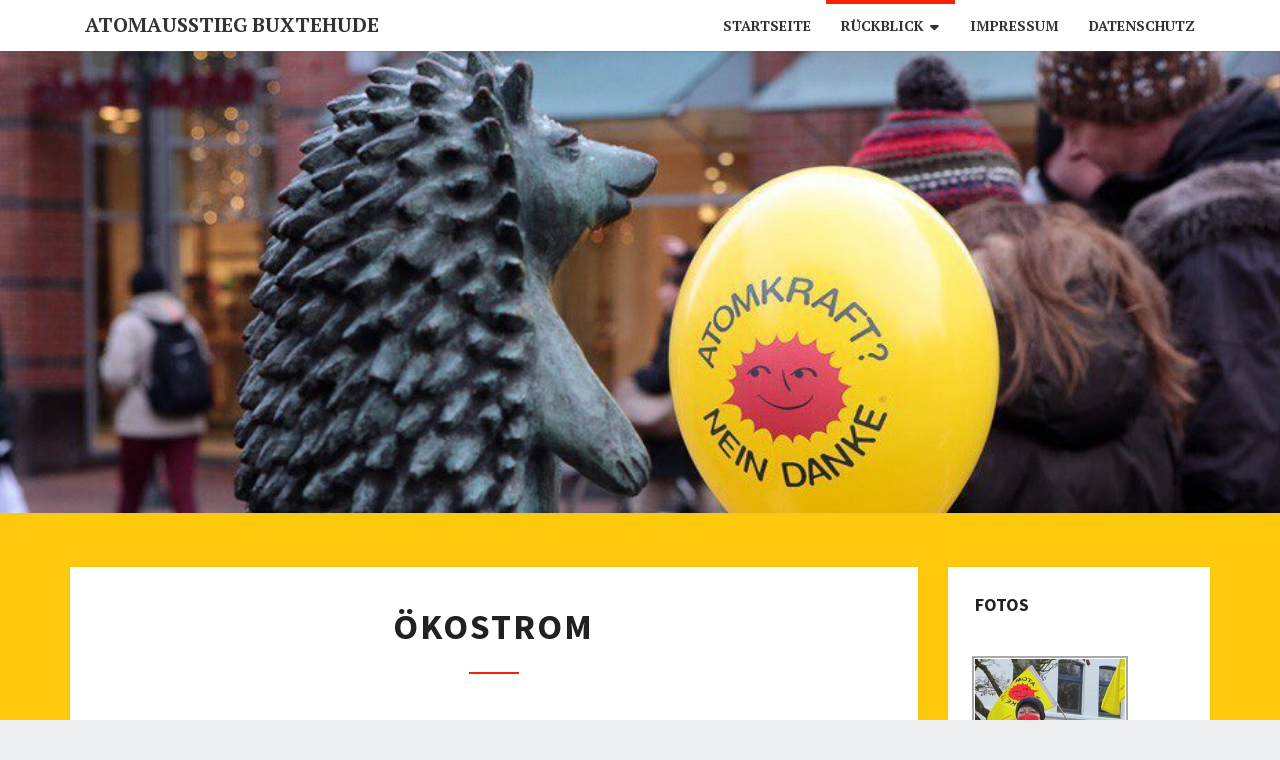

--- FILE ---
content_type: text/html; charset=UTF-8
request_url: https://www.atomausstieg-buxtehude.de/oekostrom/
body_size: 56035
content:
<!DOCTYPE html>

<!--[if IE 8]>
<html id="ie8" lang="de">
<![endif]-->
<!--[if !(IE 8) ]><!-->
<html lang="de">
<!--<![endif]-->
<head>
<meta charset="UTF-8" />
<meta name="viewport" content="width=device-width" />
<link rel="profile" href="https://gmpg.org/xfn/11" />
<link rel="pingback" href="https://www.atomausstieg-buxtehude.de/xmlrpc.php" />
<meta name='robots' content='index, follow, max-image-preview:large, max-snippet:-1, max-video-preview:-1' />
	<style>img:is([sizes="auto" i], [sizes^="auto," i]) { contain-intrinsic-size: 3000px 1500px }</style>
	
	<!-- This site is optimized with the Yoast SEO plugin v26.8 - https://yoast.com/product/yoast-seo-wordpress/ -->
	<title>Ökostrom - Atomausstieg Buxtehude</title>
	<link rel="canonical" href="https://www.atomausstieg-buxtehude.de/oekostrom/" />
	<meta property="og:locale" content="de_DE" />
	<meta property="og:type" content="article" />
	<meta property="og:title" content="Ökostrom - Atomausstieg Buxtehude" />
	<meta property="og:description" content="Die Kilowattstunde arbeitslos machen &#8211; Stromsparen als oberstes Gebot Wer Energiewende und Atomausstieg unterst&uuml;tzen will, der sollte Energie sparen bzw. sich im Alltag so verhalten, dass er (oder sie) nur wenig Energie verbraucht. Denn die beste Kilowattstunde (kWh) ist noch immer die, die nicht erzeugt werden muss. Was ist &Ouml;kostrom mit Mehrwert f&uuml;r die Energiewende und wo bekomme ich den? Beim verbleibenden Stromverbrauch ist der Bezug von solchem &Ouml;kostrom wichtig, der zu Verdr&auml;ngung Atomkraft und Kohlekraft aus dem Strommarkt f&uuml;hrt....Weiterlesen Weiterlesen" />
	<meta property="og:url" content="https://www.atomausstieg-buxtehude.de/oekostrom/" />
	<meta property="og:site_name" content="Atomausstieg Buxtehude" />
	<meta property="article:modified_time" content="2017-03-19T15:07:50+00:00" />
	<meta property="og:image" content="https://www.atomausstieg-buxtehude.de/wp-content/uploads/2013/11/apensen_9160.jpg" />
	<meta name="twitter:label1" content="Geschätzte Lesezeit" />
	<meta name="twitter:data1" content="3 Minuten" />
	<script type="application/ld+json" class="yoast-schema-graph">{"@context":"https://schema.org","@graph":[{"@type":"WebPage","@id":"https://www.atomausstieg-buxtehude.de/oekostrom/","url":"https://www.atomausstieg-buxtehude.de/oekostrom/","name":"Ökostrom - Atomausstieg Buxtehude","isPartOf":{"@id":"https://www.atomausstieg-buxtehude.de/#website"},"primaryImageOfPage":{"@id":"https://www.atomausstieg-buxtehude.de/oekostrom/#primaryimage"},"image":{"@id":"https://www.atomausstieg-buxtehude.de/oekostrom/#primaryimage"},"thumbnailUrl":"https://www.atomausstieg-buxtehude.de/wp-content/uploads/2013/11/apensen_9160.jpg","datePublished":"2013-11-14T19:02:47+00:00","dateModified":"2017-03-19T15:07:50+00:00","inLanguage":"de","potentialAction":[{"@type":"ReadAction","target":["https://www.atomausstieg-buxtehude.de/oekostrom/"]}]},{"@type":"ImageObject","inLanguage":"de","@id":"https://www.atomausstieg-buxtehude.de/oekostrom/#primaryimage","url":"https://www.atomausstieg-buxtehude.de/wp-content/uploads/2013/11/apensen_9160.jpg","contentUrl":"https://www.atomausstieg-buxtehude.de/wp-content/uploads/2013/11/apensen_9160.jpg"},{"@type":"WebSite","@id":"https://www.atomausstieg-buxtehude.de/#website","url":"https://www.atomausstieg-buxtehude.de/","name":"Atomausstieg Buxtehude","description":"Buxtehuder Mahnwache für den Atomausstieg","potentialAction":[{"@type":"SearchAction","target":{"@type":"EntryPoint","urlTemplate":"https://www.atomausstieg-buxtehude.de/?s={search_term_string}"},"query-input":{"@type":"PropertyValueSpecification","valueRequired":true,"valueName":"search_term_string"}}],"inLanguage":"de"}]}</script>
	<!-- / Yoast SEO plugin. -->


<link rel='dns-prefetch' href='//fonts.googleapis.com' />
<link rel="alternate" type="application/rss+xml" title="Atomausstieg Buxtehude &raquo; Feed" href="https://www.atomausstieg-buxtehude.de/feed/" />
<link rel="alternate" type="application/rss+xml" title="Atomausstieg Buxtehude &raquo; Kommentar-Feed" href="https://www.atomausstieg-buxtehude.de/comments/feed/" />
<script type="text/javascript">
/* <![CDATA[ */
window._wpemojiSettings = {"baseUrl":"https:\/\/s.w.org\/images\/core\/emoji\/16.0.1\/72x72\/","ext":".png","svgUrl":"https:\/\/s.w.org\/images\/core\/emoji\/16.0.1\/svg\/","svgExt":".svg","source":{"concatemoji":"https:\/\/www.atomausstieg-buxtehude.de\/wp-includes\/js\/wp-emoji-release.min.js?ver=6.8.3"}};
/*! This file is auto-generated */
!function(s,n){var o,i,e;function c(e){try{var t={supportTests:e,timestamp:(new Date).valueOf()};sessionStorage.setItem(o,JSON.stringify(t))}catch(e){}}function p(e,t,n){e.clearRect(0,0,e.canvas.width,e.canvas.height),e.fillText(t,0,0);var t=new Uint32Array(e.getImageData(0,0,e.canvas.width,e.canvas.height).data),a=(e.clearRect(0,0,e.canvas.width,e.canvas.height),e.fillText(n,0,0),new Uint32Array(e.getImageData(0,0,e.canvas.width,e.canvas.height).data));return t.every(function(e,t){return e===a[t]})}function u(e,t){e.clearRect(0,0,e.canvas.width,e.canvas.height),e.fillText(t,0,0);for(var n=e.getImageData(16,16,1,1),a=0;a<n.data.length;a++)if(0!==n.data[a])return!1;return!0}function f(e,t,n,a){switch(t){case"flag":return n(e,"\ud83c\udff3\ufe0f\u200d\u26a7\ufe0f","\ud83c\udff3\ufe0f\u200b\u26a7\ufe0f")?!1:!n(e,"\ud83c\udde8\ud83c\uddf6","\ud83c\udde8\u200b\ud83c\uddf6")&&!n(e,"\ud83c\udff4\udb40\udc67\udb40\udc62\udb40\udc65\udb40\udc6e\udb40\udc67\udb40\udc7f","\ud83c\udff4\u200b\udb40\udc67\u200b\udb40\udc62\u200b\udb40\udc65\u200b\udb40\udc6e\u200b\udb40\udc67\u200b\udb40\udc7f");case"emoji":return!a(e,"\ud83e\udedf")}return!1}function g(e,t,n,a){var r="undefined"!=typeof WorkerGlobalScope&&self instanceof WorkerGlobalScope?new OffscreenCanvas(300,150):s.createElement("canvas"),o=r.getContext("2d",{willReadFrequently:!0}),i=(o.textBaseline="top",o.font="600 32px Arial",{});return e.forEach(function(e){i[e]=t(o,e,n,a)}),i}function t(e){var t=s.createElement("script");t.src=e,t.defer=!0,s.head.appendChild(t)}"undefined"!=typeof Promise&&(o="wpEmojiSettingsSupports",i=["flag","emoji"],n.supports={everything:!0,everythingExceptFlag:!0},e=new Promise(function(e){s.addEventListener("DOMContentLoaded",e,{once:!0})}),new Promise(function(t){var n=function(){try{var e=JSON.parse(sessionStorage.getItem(o));if("object"==typeof e&&"number"==typeof e.timestamp&&(new Date).valueOf()<e.timestamp+604800&&"object"==typeof e.supportTests)return e.supportTests}catch(e){}return null}();if(!n){if("undefined"!=typeof Worker&&"undefined"!=typeof OffscreenCanvas&&"undefined"!=typeof URL&&URL.createObjectURL&&"undefined"!=typeof Blob)try{var e="postMessage("+g.toString()+"("+[JSON.stringify(i),f.toString(),p.toString(),u.toString()].join(",")+"));",a=new Blob([e],{type:"text/javascript"}),r=new Worker(URL.createObjectURL(a),{name:"wpTestEmojiSupports"});return void(r.onmessage=function(e){c(n=e.data),r.terminate(),t(n)})}catch(e){}c(n=g(i,f,p,u))}t(n)}).then(function(e){for(var t in e)n.supports[t]=e[t],n.supports.everything=n.supports.everything&&n.supports[t],"flag"!==t&&(n.supports.everythingExceptFlag=n.supports.everythingExceptFlag&&n.supports[t]);n.supports.everythingExceptFlag=n.supports.everythingExceptFlag&&!n.supports.flag,n.DOMReady=!1,n.readyCallback=function(){n.DOMReady=!0}}).then(function(){return e}).then(function(){var e;n.supports.everything||(n.readyCallback(),(e=n.source||{}).concatemoji?t(e.concatemoji):e.wpemoji&&e.twemoji&&(t(e.twemoji),t(e.wpemoji)))}))}((window,document),window._wpemojiSettings);
/* ]]> */
</script>
<style id='wp-emoji-styles-inline-css' type='text/css'>

	img.wp-smiley, img.emoji {
		display: inline !important;
		border: none !important;
		box-shadow: none !important;
		height: 1em !important;
		width: 1em !important;
		margin: 0 0.07em !important;
		vertical-align: -0.1em !important;
		background: none !important;
		padding: 0 !important;
	}
</style>
<link rel='stylesheet' id='page-visit-counter-pro-css' href='https://www.atomausstieg-buxtehude.de/wp-content/plugins/page-visit-counter/public/css/page-visit-counter-public.css?ver=6.0.8' type='text/css' media='all' />
<link rel='stylesheet' id='bootstrap-css' href='https://www.atomausstieg-buxtehude.de/wp-content/themes/nisarg/css/bootstrap.css?ver=6.8.3' type='text/css' media='all' />
<link rel='stylesheet' id='font-awesome-css' href='https://www.atomausstieg-buxtehude.de/wp-content/themes/nisarg/font-awesome/css/font-awesome.min.css?ver=6.8.3' type='text/css' media='all' />
<link rel='stylesheet' id='nisarg-style-css' href='https://www.atomausstieg-buxtehude.de/wp-content/themes/nisarg/style.css?ver=6.8.3' type='text/css' media='all' />
<style id='nisarg-style-inline-css' type='text/css'>
	/* Color Scheme */

	/* Accent Color */

	a:active,
	a:hover,
	a:focus {
	    color: #fc2100;
	}

	.main-navigation .primary-menu > li > a:hover, .main-navigation .primary-menu > li > a:focus {
		color: #fc2100;
	}
	
	.main-navigation .primary-menu .sub-menu .current_page_item > a,
	.main-navigation .primary-menu .sub-menu .current-menu-item > a {
		color: #fc2100;
	}
	.main-navigation .primary-menu .sub-menu .current_page_item > a:hover,
	.main-navigation .primary-menu .sub-menu .current_page_item > a:focus,
	.main-navigation .primary-menu .sub-menu .current-menu-item > a:hover,
	.main-navigation .primary-menu .sub-menu .current-menu-item > a:focus {
		background-color: #fff;
		color: #fc2100;
	}
	.dropdown-toggle:hover,
	.dropdown-toggle:focus {
		color: #fc2100;
	}
	.pagination .current,
	.dark .pagination .current {
		background-color: #fc2100;
		border: 1px solid #fc2100;
	}
	blockquote {
		border-color: #fc2100;
	}
	@media (min-width: 768px){
		.main-navigation .primary-menu > .current_page_item > a,
		.main-navigation .primary-menu > .current_page_item > a:hover,
		.main-navigation .primary-menu > .current_page_item > a:focus,
		.main-navigation .primary-menu > .current-menu-item > a,
		.main-navigation .primary-menu > .current-menu-item > a:hover,
		.main-navigation .primary-menu > .current-menu-item > a:focus,
		.main-navigation .primary-menu > .current_page_ancestor > a,
		.main-navigation .primary-menu > .current_page_ancestor > a:hover,
		.main-navigation .primary-menu > .current_page_ancestor > a:focus,
		.main-navigation .primary-menu > .current-menu-ancestor > a,
		.main-navigation .primary-menu > .current-menu-ancestor > a:hover,
		.main-navigation .primary-menu > .current-menu-ancestor > a:focus {
			border-top: 4px solid #fc2100;
		}
		.main-navigation ul ul a:hover,
		.main-navigation ul ul a.focus {
			color: #fff;
			background-color: #fc2100;
		}
	}

	.main-navigation .primary-menu > .open > a, .main-navigation .primary-menu > .open > a:hover, .main-navigation .primary-menu > .open > a:focus {
		color: #fc2100;
	}

	.main-navigation .primary-menu > li > .sub-menu  li > a:hover,
	.main-navigation .primary-menu > li > .sub-menu  li > a:focus {
		color: #fff;
		background-color: #fc2100;
	}

	@media (max-width: 767px) {
		.main-navigation .primary-menu .open .sub-menu > li > a:hover {
			color: #fff;
			background-color: #fc2100;
		}
	}

	.sticky-post{
		color: #fff;
	    background: #fc2100; 
	}
	
	.entry-title a:hover,
	.entry-title a:focus{
	    color: #fc2100;
	}

	.entry-header .entry-meta::after{
	    background: #fc2100;
	}

	.fa {
		color: #fc2100;
	}

	.btn-default{
		border-bottom: 1px solid #fc2100;
	}

	.btn-default:hover, .btn-default:focus{
	    border-bottom: 1px solid #fc2100;
	    background-color: #fc2100;
	}

	.nav-previous:hover, .nav-next:hover{
	    border: 1px solid #fc2100;
	    background-color: #fc2100;
	}

	.next-post a:hover,.prev-post a:hover{
	    color: #fc2100;
	}

	.posts-navigation .next-post a:hover .fa, .posts-navigation .prev-post a:hover .fa{
	    color: #fc2100;
	}


	#secondary .widget-title::after{
		position: absolute;
	    width: 50px;
	    display: block;
	    height: 4px;    
	    bottom: -15px;
		background-color: #fc2100;
	    content: "";
	}

	#secondary .widget a:hover,
	#secondary .widget a:focus,
	.dark #secondary .widget #recentcomments a:hover,
	.dark #secondary .widget #recentcomments a:focus {
		color: #fc2100;
	}

	#secondary .widget_calendar tbody a {
		color: #fff;
		padding: 0.2em;
	    background-color: #fc2100;
	}

	#secondary .widget_calendar tbody a:hover{
		color: #fff;
	    padding: 0.2em;
	    background-color: #fc2100;  
	}	

	.dark .comment-respond #submit,
	.dark .main-navigation .menu-toggle:hover, 
	.dark .main-navigation .menu-toggle:focus,
	.dark html input[type="button"], 
	.dark input[type="reset"], 
	.dark input[type="submit"] {
		background: #fc2100;
		color: #fff;
	}
	
	.dark a {
		color: #fc2100;
	}

</style>
<link rel='stylesheet' id='nisarg-google-fonts-css' href='https://fonts.googleapis.com/css?family=PT+Serif%3A700%2C700%7CSource+Sans+Pro%3A700&#038;display=swap' type='text/css' media='all' />
<link rel='stylesheet' id='ngg_trigger_buttons-css' href='https://www.atomausstieg-buxtehude.de/wp-content/plugins/nextgen-gallery/static/GalleryDisplay/trigger_buttons.css?ver=4.0.4' type='text/css' media='all' />
<link rel='stylesheet' id='shutter-0-css' href='https://www.atomausstieg-buxtehude.de/wp-content/plugins/nextgen-gallery/static/Lightbox/shutter/shutter.css?ver=4.0.4' type='text/css' media='all' />
<link rel='stylesheet' id='fontawesome_v4_shim_style-css' href='https://www.atomausstieg-buxtehude.de/wp-content/plugins/nextgen-gallery/static/FontAwesome/css/v4-shims.min.css?ver=6.8.3' type='text/css' media='all' />
<link rel='stylesheet' id='fontawesome-css' href='https://www.atomausstieg-buxtehude.de/wp-content/plugins/nextgen-gallery/static/FontAwesome/css/all.min.css?ver=6.8.3' type='text/css' media='all' />
<link rel='stylesheet' id='nextgen_pagination_style-css' href='https://www.atomausstieg-buxtehude.de/wp-content/plugins/nextgen-gallery/static/GalleryDisplay/pagination_style.css?ver=4.0.4' type='text/css' media='all' />
<link rel='stylesheet' id='nextgen_basic_thumbnails_style-css' href='https://www.atomausstieg-buxtehude.de/wp-content/plugins/nextgen-gallery/static/Thumbnails/nextgen_basic_thumbnails.css?ver=4.0.4' type='text/css' media='all' />
<link rel='stylesheet' id='nextgen_widgets_style-css' href='https://www.atomausstieg-buxtehude.de/wp-content/plugins/nextgen-gallery/static/Widget/display.css?ver=4.0.4' type='text/css' media='all' />
<script type="text/javascript" src="https://www.atomausstieg-buxtehude.de/wp-includes/js/jquery/jquery.min.js?ver=3.7.1" id="jquery-core-js"></script>
<script type="text/javascript" src="https://www.atomausstieg-buxtehude.de/wp-includes/js/jquery/jquery-migrate.min.js?ver=3.4.1" id="jquery-migrate-js"></script>
<script type="text/javascript" src="https://www.atomausstieg-buxtehude.de/wp-content/plugins/page-visit-counter/public/js/page-visit-counter-public.js?ver=6.0.8" id="page-visit-counter-pro-js"></script>
<!--[if lt IE 9]>
<script type="text/javascript" src="https://www.atomausstieg-buxtehude.de/wp-content/themes/nisarg/js/html5shiv.js?ver=3.7.3" id="html5shiv-js"></script>
<![endif]-->
<script type="text/javascript" id="photocrati_ajax-js-extra">
/* <![CDATA[ */
var photocrati_ajax = {"url":"https:\/\/www.atomausstieg-buxtehude.de\/index.php?photocrati_ajax=1","rest_url":"https:\/\/www.atomausstieg-buxtehude.de\/wp-json\/","wp_home_url":"https:\/\/www.atomausstieg-buxtehude.de","wp_site_url":"https:\/\/www.atomausstieg-buxtehude.de","wp_root_url":"https:\/\/www.atomausstieg-buxtehude.de","wp_plugins_url":"https:\/\/www.atomausstieg-buxtehude.de\/wp-content\/plugins","wp_content_url":"https:\/\/www.atomausstieg-buxtehude.de\/wp-content","wp_includes_url":"https:\/\/www.atomausstieg-buxtehude.de\/wp-includes\/","ngg_param_slug":"nggallery","rest_nonce":"85eeed4ddd"};
/* ]]> */
</script>
<script type="text/javascript" src="https://www.atomausstieg-buxtehude.de/wp-content/plugins/nextgen-gallery/static/Legacy/ajax.min.js?ver=4.0.4" id="photocrati_ajax-js"></script>
<script type="text/javascript" src="https://www.atomausstieg-buxtehude.de/wp-content/plugins/nextgen-gallery/static/FontAwesome/js/v4-shims.min.js?ver=5.3.1" id="fontawesome_v4_shim-js"></script>
<script type="text/javascript" defer crossorigin="anonymous" data-auto-replace-svg="false" data-keep-original-source="false" data-search-pseudo-elements src="https://www.atomausstieg-buxtehude.de/wp-content/plugins/nextgen-gallery/static/FontAwesome/js/all.min.js?ver=5.3.1" id="fontawesome-js"></script>
<script type="text/javascript" src="https://www.atomausstieg-buxtehude.de/wp-content/plugins/nextgen-gallery/static/Thumbnails/nextgen_basic_thumbnails.js?ver=4.0.4" id="nextgen_basic_thumbnails_script-js"></script>
<link rel="https://api.w.org/" href="https://www.atomausstieg-buxtehude.de/wp-json/" /><link rel="alternate" title="JSON" type="application/json" href="https://www.atomausstieg-buxtehude.de/wp-json/wp/v2/pages/12" /><link rel="EditURI" type="application/rsd+xml" title="RSD" href="https://www.atomausstieg-buxtehude.de/xmlrpc.php?rsd" />
<meta name="generator" content="WordPress 6.8.3" />
<link rel='shortlink' href='https://www.atomausstieg-buxtehude.de/?p=12' />
<link rel="alternate" title="oEmbed (JSON)" type="application/json+oembed" href="https://www.atomausstieg-buxtehude.de/wp-json/oembed/1.0/embed?url=https%3A%2F%2Fwww.atomausstieg-buxtehude.de%2Foekostrom%2F" />
<link rel="alternate" title="oEmbed (XML)" type="text/xml+oembed" href="https://www.atomausstieg-buxtehude.de/wp-json/oembed/1.0/embed?url=https%3A%2F%2Fwww.atomausstieg-buxtehude.de%2Foekostrom%2F&#038;format=xml" />

<style type="text/css">
        .site-header { background: #0066bf; }
</style>


	<style type="text/css">
		body,
		button,
		input,
		select,
		textarea {
		    font-family:  'PT Serif',-apple-system,BlinkMacSystemFont,"Segoe UI",Roboto,Oxygen-Sans,Ubuntu,Cantarell,"Helvetica Neue",sans-serif;
		    font-weight: 700;
		    font-style: normal; 
		}
		h1,h2,h3,h4,h5,h6 {
	    	font-family: 'Source Sans Pro',-apple-system,BlinkMacSystemFont,"Segoe UI",Roboto,Oxygen-Sans,Ubuntu,Cantarell,"Helvetica Neue",sans-serif;
	    	font-weight: 700;
	    	font-style: normal;
	    }
	    .navbar-brand,
	    #site-navigation.main-navigation ul {
	    	font-family: 'PT Serif',-apple-system,BlinkMacSystemFont,"Segoe UI",Roboto,Oxygen-Sans,Ubuntu,Cantarell,"Helvetica Neue",sans-serif;
	    }
	    #site-navigation.main-navigation ul {
	    	font-weight: 700;
	    	font-style: normal;
	    }
	</style>

			<style type="text/css" id="nisarg-header-css">
					.site-header {
				background: url(https://www.atomausstieg-buxtehude.de/wp-content/uploads/2013/11/cropped-cropped-cropped-cropped-8B5A82872.jpg) no-repeat scroll top;
				background-size: cover;
			}
			@media (min-width: 320px) and (max-width: 359px ) {
				.site-header {
					height: 115px;
				}
			}
			@media (min-width: 360px) and (max-width: 767px ) {
				.site-header {
					height: 129px;
				}
			}
			@media (min-width: 768px) and (max-width: 979px ) {
				.site-header {
					height: 277px;
				}
			}
			@media (min-width: 980px) and (max-width: 1279px ){
				.site-header {
					height: 353px;
				}
			}
			@media (min-width: 1280px) and (max-width: 1365px ){
				.site-header {
					height: 462px;
				}
			}
			@media (min-width: 1366px) and (max-width: 1439px ){
				.site-header {
					height: 493px;
				}
			}
			@media (min-width: 1440px) and (max-width: 1599px ) {
				.site-header {
					height: 519px;
				}
			}
			@media (min-width: 1600px) and (max-width: 1919px ) {
				.site-header {
					height: 577px;
				}
			}
			@media (min-width: 1920px) and (max-width: 2559px ) {
				.site-header {
					height: 693px;
				}
			}
			@media (min-width: 2560px)  and (max-width: 2879px ) {
				.site-header {
					height: 924px;
				}
			}
			@media (min-width: 2880px) {
				.site-header {
					height: 1039px;
				}
			}
			.site-header{
				-webkit-box-shadow: 0px 0px 2px 1px rgba(182,182,182,0.3);
		    	-moz-box-shadow: 0px 0px 2px 1px rgba(182,182,182,0.3);
		    	-o-box-shadow: 0px 0px 2px 1px rgba(182,182,182,0.3);
		    	box-shadow: 0px 0px 2px 1px rgba(182,182,182,0.3);
			}
					.site-title,
			.site-description {
				position: absolute;
				clip: rect(1px 1px 1px 1px); /* IE7 */
				clip: rect(1px, 1px, 1px, 1px);
			}
					.site-title,
			.site-description,
			.dark .site-title,
			.dark .site-description {
				color: #blank;
			}
			.site-title::after{
				background: #blank;
				content:"";
			}
		</style>
		<style type="text/css" id="custom-background-css">
body.custom-background { background-image: url("https://www.atomausstieg-buxtehude.de/wp-content/uploads/2023/01/Hintergrund-gelb.jpg"); background-position: center center; background-size: auto; background-repeat: repeat; background-attachment: scroll; }
</style>
	<link rel="icon" href="https://www.atomausstieg-buxtehude.de/wp-content/uploads/2013/11/cropped-AntiAtom_Igel-150x150.png" sizes="32x32" />
<link rel="icon" href="https://www.atomausstieg-buxtehude.de/wp-content/uploads/2013/11/cropped-AntiAtom_Igel.png" sizes="192x192" />
<link rel="apple-touch-icon" href="https://www.atomausstieg-buxtehude.de/wp-content/uploads/2013/11/cropped-AntiAtom_Igel.png" />
<meta name="msapplication-TileImage" content="https://www.atomausstieg-buxtehude.de/wp-content/uploads/2013/11/cropped-AntiAtom_Igel.png" />
<noscript><style id="rocket-lazyload-nojs-css">.rll-youtube-player, [data-lazy-src]{display:none !important;}</style></noscript></head>
<body data-rsssl=1 class="wp-singular page-template-default page page-id-12 custom-background wp-theme-nisarg light">
<div id="page" class="hfeed site">
<header id="masthead"  role="banner">
	<nav id="site-navigation" class="main-navigation navbar-fixed-top navbar-left" role="navigation">
		<!-- Brand and toggle get grouped for better mobile display -->
		<div class="container" id="navigation_menu">
			<div class="navbar-header">
									<button type="button" class="menu-toggle" data-toggle="collapse" data-target=".navbar-ex1-collapse">
						<span class="sr-only">Toggle navigation</span>
						<span class="icon-bar"></span> 
						<span class="icon-bar"></span>
						<span class="icon-bar"></span>
					</button>
									<a class="navbar-brand" href="https://www.atomausstieg-buxtehude.de/">Atomausstieg Buxtehude</a>
			</div><!-- .navbar-header -->
			<div class="collapse navbar-collapse navbar-ex1-collapse"><ul id="menu-mainmenu" class="primary-menu"><li id="menu-item-29" class="menu-item menu-item-type-post_type menu-item-object-page menu-item-home menu-item-29"><a href="https://www.atomausstieg-buxtehude.de/">Startseite</a></li>
<li id="menu-item-23" class="menu-item menu-item-type-post_type menu-item-object-page current-menu-ancestor current-menu-parent current_page_parent current_page_ancestor menu-item-has-children menu-item-23"><a href="https://www.atomausstieg-buxtehude.de/was-war/" title="Bisherige Aktionen der Mahnwache für den Atomausstieg">Rückblick</a>
<ul class="sub-menu">
	<li id="menu-item-3915" class="menu-item menu-item-type-post_type menu-item-object-page menu-item-3915"><a href="https://www.atomausstieg-buxtehude.de/was-war/2022-2/">2022 Rückblick</a></li>
	<li id="menu-item-3916" class="menu-item menu-item-type-post_type menu-item-object-page menu-item-3916"><a href="https://www.atomausstieg-buxtehude.de/2021-rueckblick/">2021-Rückblick</a></li>
	<li id="menu-item-3545" class="menu-item menu-item-type-post_type menu-item-object-page menu-item-3545"><a href="https://www.atomausstieg-buxtehude.de/2020-rueckblick/">2020 Rückblick</a></li>
	<li id="menu-item-2945" class="menu-item menu-item-type-post_type menu-item-object-page menu-item-has-children menu-item-2945"><a href="https://www.atomausstieg-buxtehude.de/2019-2/">2019 Rückblick</a>
	<ul class="sub-menu">
		<li id="menu-item-3920" class="menu-item menu-item-type-post_type menu-item-object-page menu-item-3920"><a href="https://www.atomausstieg-buxtehude.de/2019-2/">2019 Mahnwachen</a></li>
		<li id="menu-item-3075" class="menu-item menu-item-type-post_type menu-item-object-page menu-item-3075"><a href="https://www.atomausstieg-buxtehude.de/2019-abgeordneten-befragung-cdu-start/">CDU-Befragung 2019</a></li>
	</ul>
</li>
	<li id="menu-item-2750" class="menu-item menu-item-type-post_type menu-item-object-page menu-item-2750"><a href="https://www.atomausstieg-buxtehude.de/2018-2/">2018 Rückblick</a></li>
	<li id="menu-item-2344" class="menu-item menu-item-type-post_type menu-item-object-page menu-item-has-children menu-item-2344"><a href="https://www.atomausstieg-buxtehude.de/2017-2/">2017 Rückblick</a>
	<ul class="sub-menu">
		<li id="menu-item-3919" class="menu-item menu-item-type-post_type menu-item-object-page menu-item-3919"><a href="https://www.atomausstieg-buxtehude.de/2017-2/">2017 Mahnwachen</a></li>
		<li id="menu-item-2625" class="menu-item menu-item-type-post_type menu-item-object-page menu-item-2625"><a href="https://www.atomausstieg-buxtehude.de/bundestagswahl-2017/">Bundestagswahl 2017</a></li>
	</ul>
</li>
	<li id="menu-item-1877" class="menu-item menu-item-type-post_type menu-item-object-page menu-item-1877"><a href="https://www.atomausstieg-buxtehude.de/2016-2/">2016 Rückblick</a></li>
	<li id="menu-item-1358" class="menu-item menu-item-type-post_type menu-item-object-page menu-item-1358"><a href="https://www.atomausstieg-buxtehude.de/2015-2/">2015 – Die Rückschau</a></li>
	<li id="menu-item-610" class="menu-item menu-item-type-post_type menu-item-object-page menu-item-610"><a href="https://www.atomausstieg-buxtehude.de/was-war/2014-2/">2014</a></li>
	<li id="menu-item-311" class="menu-item menu-item-type-post_type menu-item-object-page menu-item-311"><a href="https://www.atomausstieg-buxtehude.de/2013-2/">2013</a></li>
	<li id="menu-item-314" class="menu-item menu-item-type-post_type menu-item-object-page menu-item-314"><a href="https://www.atomausstieg-buxtehude.de/2012-2/">2012</a></li>
	<li id="menu-item-317" class="menu-item menu-item-type-post_type menu-item-object-page menu-item-317"><a href="https://www.atomausstieg-buxtehude.de/2011-2/">2011</a></li>
	<li id="menu-item-28" class="menu-item menu-item-type-post_type menu-item-object-page menu-item-28"><a href="https://www.atomausstieg-buxtehude.de/flagge-zeigen/">Flagge zeigen</a></li>
	<li id="menu-item-30" class="menu-item menu-item-type-post_type menu-item-object-page menu-item-30"><a href="https://www.atomausstieg-buxtehude.de/abschalten-jetzt/">Abschalten jetzt</a></li>
	<li id="menu-item-24" class="menu-item menu-item-type-post_type menu-item-object-page menu-item-24"><a href="https://www.atomausstieg-buxtehude.de/vermischtes-im-netz/">Vermischtes im Netz</a></li>
	<li id="menu-item-22" class="menu-item menu-item-type-post_type menu-item-object-page menu-item-22"><a href="https://www.atomausstieg-buxtehude.de/ziele-fuer-buxtehude/">Ziele für Buxtehude</a></li>
	<li id="menu-item-2837" class="menu-item menu-item-type-post_type menu-item-object-page menu-item-2837"><a href="https://www.atomausstieg-buxtehude.de/unsere-bundestagsvertreter/" title="Unsere Bundestagsvertreter">Bundestag</a></li>
	<li id="menu-item-26" class="menu-item menu-item-type-post_type menu-item-object-page current-menu-item page_item page-item-12 current_page_item menu-item-26"><a href="https://www.atomausstieg-buxtehude.de/oekostrom/" aria-current="page">Ökostrom</a></li>
</ul>
</li>
<li id="menu-item-39" class="menu-item menu-item-type-post_type menu-item-object-page menu-item-39"><a href="https://www.atomausstieg-buxtehude.de/impressum/">Impressum</a></li>
<li id="menu-item-2765" class="menu-item menu-item-type-post_type menu-item-object-page menu-item-2765"><a href="https://www.atomausstieg-buxtehude.de/datenschutz/">Datenschutz</a></li>
</ul></div>		</div><!--#container-->
	</nav>
	<div id="cc_spacer"></div><!-- used to clear fixed navigation by the themes js -->  
	<div class="site-header">
		<div class="site-branding">
			<a class="home-link" href="https://www.atomausstieg-buxtehude.de/" title="Atomausstieg Buxtehude" rel="home">
				<h1 class="site-title">Atomausstieg Buxtehude</h1>
				<h2 class="site-description">Buxtehuder Mahnwache für den Atomausstieg</h2>
			</a>
		</div><!--.site-branding-->
	</div><!--.site-header-->
</header>
<div id="content" class="site-content">
	<div class="container">
		<div class="row">
			<div id="primary" class="col-md-9 content-area">
				<main id="main" class="site-main" role="main">

					
						
<article id="post-12" class="post-content post-12 page type-page status-publish hentry">

	
	<header class="entry-header">
		<span class="screen-reader-text">Ökostrom</span>
		<h1 class="entry-title">Ökostrom</h1>
		<div class="entry-meta"></div><!-- .entry-meta -->
	</header><!-- .entry-header -->


	<div class="entry-content">
		<h2>
	Die Kilowattstunde arbeitslos machen &#8211; Stromsparen als oberstes Gebot<br />
</h2>
<p>
	Wer Energiewende und Atomausstieg unterst&uuml;tzen will, der sollte Energie sparen bzw. sich im Alltag so verhalten, dass er (oder sie) nur wenig Energie verbraucht. Denn die beste Kilowattstunde (kWh) ist noch immer die, die nicht erzeugt werden muss.
</p>
<hr />
<p>
	<span style="font-size:20px;"><strong>Was ist &Ouml;kostrom mit Mehrwert f&uuml;r die Energiewende und wo bekomme ich den?</strong></span><br />
	Beim verbleibenden Stromverbrauch ist der Bezug von solchem &Ouml;kostrom wichtig, der zu Verdr&auml;ngung Atomkraft und Kohlekraft aus dem Strommarkt f&uuml;hrt. Die wichtigsten <strong><a href="http://www.ok-power.de/fuer-oekostrom-anbieter/zertifizierungsmodelle.html" target="_blank">Hintergr&uuml;nde zu diesem Thema &Ouml;kostrom findest Du hier (www)</a></strong>. Diese Infos kommen von einer Zertifierungs-Organisation f&uuml;r &Ouml;kostrom-Anbieter &#8211; es gibt aber auch andere (siehe unten).
</p>
<p>
	Im Sinne einer gewissen Produktvielfalt produzieren auch die Atomkonzerne mittelbar &Ouml;kostrom. Allerdings tun sie das nicht selbst sondern haben Tochterfirmen gegr&uuml;ndet, die dann als &Ouml;kostrom-Anbieter auftreten.<br />
	<span style="font-size:16px;"><strong>Die Umweltverb&auml;nde empfehlen vier Anbieter, weil diese nach Einsch&auml;tzung der Verb&auml;nde unabh&auml;ngig von Atomkonzernen sind</strong></span><strong>. </strong>Hier <strong><a href="http://www.oekostrom-anbieter.info/oekostrom-vergleich/oekostrom-preisvergleich.html" target="_blank">(bitte anklicken &#8211; www)</a></strong> kann man gleich problemlos einen Vertrag abschlie&szlig;en und die aktuellen Preise vergleichen.
</p>
<p>
	<span style="font-size:16px;"><strong>Etwas detaillierter und aktueller sind die Hintergrundinfos von Robin Wood <a href="https://www.robinwood.de/schwerpunkte/%C3%B6kostrom-wechsel" target="_blank">(bitte anklicken &#8211; www)</a></strong></span>
</p>
<hr />
<p>
	<u><span style="font-size:26px;"><strong>&Ouml;kostrom der Stadtwerke Buxtehude (SWB)</strong></span></u>
</p>
<p>
	Seit 2016 beliefern die SWB alle Haushalts- und Kleingewerbekunden&nbsp; mit &Ouml;kostrom. Dieser hat allerdings nur geringe Effekte auf die Energiewende. Siehe dazu auch unser <a href="https://www.atomausstieg-buxtehude.de/Neujahrsschreiben2016/">Neujahrsschreiben 2016</a>. Wir stehen derzeit im Gespr&auml;ch mit den Stadtwerken, damit es auch einen Mehrwert f&uuml;r die Enegiewende gibt. Vor einem Wechsel von den Stadtwerken zu einem &Ouml;kostromanbieter ist es sinnvoll, das Ergebnis der Gespr&auml;che abzuwarten.
</p>
<p>
	<img fetchpriority="high" decoding="async" alt="apensen_9160" class="alignnone size-full wp-image-84" height="534" src="data:image/svg+xml,%3Csvg%20xmlns='http://www.w3.org/2000/svg'%20viewBox='0%200%20800%20534'%3E%3C/svg%3E" width="800" data-lazy-srcset="https://www.atomausstieg-buxtehude.de/wp-content/uploads/2013/11/apensen_9160.jpg 800w, https://www.atomausstieg-buxtehude.de/wp-content/uploads/2013/11/apensen_9160-300x200.jpg 300w, https://www.atomausstieg-buxtehude.de/wp-content/uploads/2013/11/apensen_9160-560x373.jpg 560w, https://www.atomausstieg-buxtehude.de/wp-content/uploads/2013/11/apensen_9160-260x173.jpg 260w, https://www.atomausstieg-buxtehude.de/wp-content/uploads/2013/11/apensen_9160-160x106.jpg 160w" data-lazy-sizes="(max-width: 800px) 100vw, 800px" data-lazy-src="https://www.atomausstieg-buxtehude.de/wp-content/uploads/2013/11/apensen_9160.jpg" /><noscript><img fetchpriority="high" decoding="async" alt="apensen_9160" class="alignnone size-full wp-image-84" height="534" src="https://www.atomausstieg-buxtehude.de/wp-content/uploads/2013/11/apensen_9160.jpg" width="800" srcset="https://www.atomausstieg-buxtehude.de/wp-content/uploads/2013/11/apensen_9160.jpg 800w, https://www.atomausstieg-buxtehude.de/wp-content/uploads/2013/11/apensen_9160-300x200.jpg 300w, https://www.atomausstieg-buxtehude.de/wp-content/uploads/2013/11/apensen_9160-560x373.jpg 560w, https://www.atomausstieg-buxtehude.de/wp-content/uploads/2013/11/apensen_9160-260x173.jpg 260w, https://www.atomausstieg-buxtehude.de/wp-content/uploads/2013/11/apensen_9160-160x106.jpg 160w" sizes="(max-width: 800px) 100vw, 800px" /></noscript>
</p>
<p>
	<strong>Kr&ouml;tenwanderung: Banken finanzieren Atomkraft</strong><br />
	An unseren Girokonten sowie an unseren Spareinlagen und unseren Krediten verdienen unsere Banken mit. Viele Banken nutzen das bei Ihnen vorhandene Kapital auch, um Atomkraft zu finanzieren. Daher empfehlen wir den Wechsel zu einer &bdquo;atomfreien&ldquo; Bank. N&auml;here Infos gibt es hier<br />
	<a href="http://urgewald.org/presse/deutsche-bank-hypovereinsbank-weiterhin">http://urgewald.org/presse/deutsche-bank-hypovereinsbank-weiterhin</a>
</p>
<p>
	<iframe loading="lazy" allowfullscreen="" frameborder="0" height="360" src="about:blank" width="640" data-rocket-lazyload="fitvidscompatible" data-lazy-src="https://www.youtube.com/embed/FDwlNKK4Rpo"></iframe><noscript><iframe allowfullscreen="" frameborder="0" height="360" src="https://www.youtube.com/embed/FDwlNKK4Rpo" width="640"></iframe></noscript>
</p>
<p>
	<span style="color:#696969;">Zum Wiederholen und links auf den Dreiviertel-Kreis klicken.</span>
</p>
<p>
	<strong>Und hier die<a href="https://urgewald.org/kampagne/radioaktive-bank/alternativbanken" target="_blank"> empfohlenen Banken (bitte anklicken).</a></strong>
</p>
<hr />
<p>
	<strong>Windgas</strong><br />
	Wenn mehr Wind weht als Strom ben&ouml;tigt wird, dann m&uuml;ssen Windr&auml;der abgeschaltet werden. Zur L&ouml;sung dieses Problems wird von vielen die Nutzung des Gasnetzes angesehen, statt des teuren und aufw&auml;ndigen Aufbaus von &uuml;ber 4000 km neuer Stromtrassen. Aufgrund der Umwandlungsverluste kann bei dieser L&ouml;sung aber nur ein geringer Teil des Windstroms genutzt werden.<br />
	Unterst&uuml;tzen kann man das Verfahren, indem man solches Erdgas bezieht, dem das Gas aus Wind&uuml;bersch&uuml;ssen beigef&uuml;gt ist. Wer mithelfen will, das Gasnetz als Speicher f&uuml;r sauberen Strom zu nutzen kann daher Windgas bei Greenpeace Energy kaufen. Das ist eine Alternative zu dem &bdquo;normalen&ldquo; Erdgas, kostet aber auch deutlich mehr (sch&auml;tzungsweise 25 Euro im Monat).<br />
	<a href="http://www.greenpeace-energy.de/windgas.html">http://www.greenpeace-energy.de/windgas.html</a><br />
	<a href="http://www.zeit.de/online/2009/17/hybridkraftwerk">http://www.zeit.de/online/2009/17/hybridkraftwerk</a>
</p>
<hr />
<p>
	<strong>Themenvertiefung &Ouml;kostrom</strong><br />
	F&uuml;r einen vertieften Einstieg in das Thema &Ouml;kostrom ist neben unserem <a href="https://www.atomausstieg-buxtehude.de/Neujahrsschreiben2016/">Neujahrsschreiben 2016</a> auch diese Seite interessant:<br />
	<a href="http://www.sonnenenergie.de/index.php?id=30&amp;no_cache=1&amp;tx_ttnews[tt_news]=155">http://www.sonnenenergie.de/index.php?id=30&amp;no_cache=1&amp;tx_ttnews[tt_news]=155</a>
</p>
<p style="text-align: right;">
	<strong><a href="https://www.atomausstieg-buxtehude.de/?page_id=12">Zum Seitenanfang &#8230;</a></strong>
</p>
<p style="text-align: right;">
	<strong><strong><a href="https://www.atomausstieg-buxtehude.de/">Zur Startseite &quot;Aktiv bleiben&quot; &#8230;</a></strong></strong></p>
 			</div><!-- .entry-content -->

	<footer class="entry-footer">
			</footer><!-- .entry-footer -->
</article><!-- #post-## -->


						
					
				</main><!-- #main -->
			</div><!-- #primary -->

			<div id="secondary" class="col-md-3 sidebar widget-area" role="complementary">
		<aside id="ngg-images-3" class="widget ngg_images"><div class="hslice" id="ngg-webslice"><h4 class="entry-title widget-title">Fotos</h4><div class="ngg-widget entry-content">
			<a href="https://www.atomausstieg-buxtehude.de/wp-content/gallery/startseite-galerie/2022_0115_1.jpg"
			title=" "
			data-image-id='267'
			class="shutterset_9734508523e0362aa2ccbbecfaab372d"			><img title="2022_0115_1"
				alt="2022_0115_1"
			 src="data:image/svg+xml,%3Csvg%20xmlns='http://www.w3.org/2000/svg'%20viewBox='0%200%20100%2075'%3E%3C/svg%3E"
				width="100"
				height="75"
		 data-lazy-src="https://www.atomausstieg-buxtehude.de/wp-content/gallery/startseite-galerie/thumbs/thumbs_2022_0115_1.jpg"	/><noscript><img title="2022_0115_1"
				alt="2022_0115_1"
				src="https://www.atomausstieg-buxtehude.de/wp-content/gallery/startseite-galerie/thumbs/thumbs_2022_0115_1.jpg"
				width="100"
				height="75"
			/></noscript></a>
			<a href="https://www.atomausstieg-buxtehude.de/wp-content/gallery/startseite-galerie/13.11.2018_klein.jpg"
			title=" "
			data-image-id='273'
			class="shutterset_9734508523e0362aa2ccbbecfaab372d"			><img title="13.11.2018_klein"
				alt="13.11.2018_klein"
			 src="data:image/svg+xml,%3Csvg%20xmlns='http://www.w3.org/2000/svg'%20viewBox='0%200%20100%2075'%3E%3C/svg%3E"
				width="100"
				height="75"
		 data-lazy-src="https://www.atomausstieg-buxtehude.de/wp-content/gallery/startseite-galerie/thumbs/thumbs_13.11.2018_klein.jpg"	/><noscript><img title="13.11.2018_klein"
				alt="13.11.2018_klein"
				src="https://www.atomausstieg-buxtehude.de/wp-content/gallery/startseite-galerie/thumbs/thumbs_13.11.2018_klein.jpg"
				width="100"
				height="75"
			/></noscript></a>
			<a href="https://www.atomausstieg-buxtehude.de/wp-content/gallery/startseite-galerie/26.08.2017_Mahnwache-1.jpg"
			title=" "
			data-image-id='275'
			class="shutterset_9734508523e0362aa2ccbbecfaab372d"			><img title="26.08.2017_Mahnwache-1"
				alt="26.08.2017_Mahnwache-1"
			 src="data:image/svg+xml,%3Csvg%20xmlns='http://www.w3.org/2000/svg'%20viewBox='0%200%20100%2075'%3E%3C/svg%3E"
				width="100"
				height="75"
		 data-lazy-src="https://www.atomausstieg-buxtehude.de/wp-content/gallery/startseite-galerie/thumbs/thumbs_26.08.2017_Mahnwache-1.jpg"	/><noscript><img title="26.08.2017_Mahnwache-1"
				alt="26.08.2017_Mahnwache-1"
				src="https://www.atomausstieg-buxtehude.de/wp-content/gallery/startseite-galerie/thumbs/thumbs_26.08.2017_Mahnwache-1.jpg"
				width="100"
				height="75"
			/></noscript></a>
			<a href="https://www.atomausstieg-buxtehude.de/wp-content/gallery/startseite-galerie/2016.01.09_Nr7_Marsch-zum-Stadthaus.jpg"
			title=" "
			data-image-id='276'
			class="shutterset_9734508523e0362aa2ccbbecfaab372d"			><img title="2016.01.09_Nr7_Marsch-zum-Stadthaus"
				alt="2016.01.09_Nr7_Marsch-zum-Stadthaus"
			 src="data:image/svg+xml,%3Csvg%20xmlns='http://www.w3.org/2000/svg'%20viewBox='0%200%20100%2075'%3E%3C/svg%3E"
				width="100"
				height="75"
		 data-lazy-src="https://www.atomausstieg-buxtehude.de/wp-content/gallery/startseite-galerie/thumbs/thumbs_2016.01.09_Nr7_Marsch-zum-Stadthaus.jpg"	/><noscript><img title="2016.01.09_Nr7_Marsch-zum-Stadthaus"
				alt="2016.01.09_Nr7_Marsch-zum-Stadthaus"
				src="https://www.atomausstieg-buxtehude.de/wp-content/gallery/startseite-galerie/thumbs/thumbs_2016.01.09_Nr7_Marsch-zum-Stadthaus.jpg"
				width="100"
				height="75"
			/></noscript></a>
			<a href="https://www.atomausstieg-buxtehude.de/wp-content/gallery/startseite-galerie/2016.01.09_Nr4_Panorama2.jpg"
			title=" "
			data-image-id='278'
			class="shutterset_9734508523e0362aa2ccbbecfaab372d"			><img title="2016.01.09_Nr4_Panorama2"
				alt="2016.01.09_Nr4_Panorama2"
			 src="data:image/svg+xml,%3Csvg%20xmlns='http://www.w3.org/2000/svg'%20viewBox='0%200%20100%2075'%3E%3C/svg%3E"
				width="100"
				height="75"
		 data-lazy-src="https://www.atomausstieg-buxtehude.de/wp-content/gallery/startseite-galerie/thumbs/thumbs_2016.01.09_Nr4_Panorama2.jpg"	/><noscript><img title="2016.01.09_Nr4_Panorama2"
				alt="2016.01.09_Nr4_Panorama2"
				src="https://www.atomausstieg-buxtehude.de/wp-content/gallery/startseite-galerie/thumbs/thumbs_2016.01.09_Nr4_Panorama2.jpg"
				width="100"
				height="75"
			/></noscript></a>
			<a href="https://www.atomausstieg-buxtehude.de/wp-content/gallery/startseite-galerie/2014.04.26_Brokdorf_1_Stader_auf_dem_Weg_zur_Fahrraddemo.jpg"
			title=" "
			data-image-id='280'
			class="shutterset_9734508523e0362aa2ccbbecfaab372d"			><img title="2014.04.26_Brokdorf_1_Stader_auf_dem_Weg_zur_Fahrraddemo"
				alt="2014.04.26_Brokdorf_1_Stader_auf_dem_Weg_zur_Fahrraddemo"
			 src="data:image/svg+xml,%3Csvg%20xmlns='http://www.w3.org/2000/svg'%20viewBox='0%200%20100%2075'%3E%3C/svg%3E"
				width="100"
				height="75"
		 data-lazy-src="https://www.atomausstieg-buxtehude.de/wp-content/gallery/startseite-galerie/thumbs/thumbs_2014.04.26_Brokdorf_1_Stader_auf_dem_Weg_zur_Fahrraddemo.jpg"	/><noscript><img title="2014.04.26_Brokdorf_1_Stader_auf_dem_Weg_zur_Fahrraddemo"
				alt="2014.04.26_Brokdorf_1_Stader_auf_dem_Weg_zur_Fahrraddemo"
				src="https://www.atomausstieg-buxtehude.de/wp-content/gallery/startseite-galerie/thumbs/thumbs_2014.04.26_Brokdorf_1_Stader_auf_dem_Weg_zur_Fahrraddemo.jpg"
				width="100"
				height="75"
			/></noscript></a>
	</div>

</div></aside><aside id="nav_menu-2" class="widget widget_nav_menu"><h4 class="widget-title">Menü</h4><div class="menu-mainmenu-container"><ul id="menu-mainmenu-1" class="menu"><li class="menu-item menu-item-type-post_type menu-item-object-page menu-item-home menu-item-29"><a href="https://www.atomausstieg-buxtehude.de/">Startseite</a></li>
<li class="menu-item menu-item-type-post_type menu-item-object-page current-menu-ancestor current-menu-parent current_page_parent current_page_ancestor menu-item-has-children menu-item-23"><a href="https://www.atomausstieg-buxtehude.de/was-war/" title="Bisherige Aktionen der Mahnwache für den Atomausstieg">Rückblick</a>
<ul class="sub-menu">
	<li class="menu-item menu-item-type-post_type menu-item-object-page menu-item-3915"><a href="https://www.atomausstieg-buxtehude.de/was-war/2022-2/">2022 Rückblick</a></li>
	<li class="menu-item menu-item-type-post_type menu-item-object-page menu-item-3916"><a href="https://www.atomausstieg-buxtehude.de/2021-rueckblick/">2021-Rückblick</a></li>
	<li class="menu-item menu-item-type-post_type menu-item-object-page menu-item-3545"><a href="https://www.atomausstieg-buxtehude.de/2020-rueckblick/">2020 Rückblick</a></li>
	<li class="menu-item menu-item-type-post_type menu-item-object-page menu-item-has-children menu-item-2945"><a href="https://www.atomausstieg-buxtehude.de/2019-2/">2019 Rückblick</a>
	<ul class="sub-menu">
		<li class="menu-item menu-item-type-post_type menu-item-object-page menu-item-3920"><a href="https://www.atomausstieg-buxtehude.de/2019-2/">2019 Mahnwachen</a></li>
		<li class="menu-item menu-item-type-post_type menu-item-object-page menu-item-3075"><a href="https://www.atomausstieg-buxtehude.de/2019-abgeordneten-befragung-cdu-start/">CDU-Befragung 2019</a></li>
	</ul>
</li>
	<li class="menu-item menu-item-type-post_type menu-item-object-page menu-item-2750"><a href="https://www.atomausstieg-buxtehude.de/2018-2/">2018 Rückblick</a></li>
	<li class="menu-item menu-item-type-post_type menu-item-object-page menu-item-has-children menu-item-2344"><a href="https://www.atomausstieg-buxtehude.de/2017-2/">2017 Rückblick</a>
	<ul class="sub-menu">
		<li class="menu-item menu-item-type-post_type menu-item-object-page menu-item-3919"><a href="https://www.atomausstieg-buxtehude.de/2017-2/">2017 Mahnwachen</a></li>
		<li class="menu-item menu-item-type-post_type menu-item-object-page menu-item-2625"><a href="https://www.atomausstieg-buxtehude.de/bundestagswahl-2017/">Bundestagswahl 2017</a></li>
	</ul>
</li>
	<li class="menu-item menu-item-type-post_type menu-item-object-page menu-item-1877"><a href="https://www.atomausstieg-buxtehude.de/2016-2/">2016 Rückblick</a></li>
	<li class="menu-item menu-item-type-post_type menu-item-object-page menu-item-1358"><a href="https://www.atomausstieg-buxtehude.de/2015-2/">2015 – Die Rückschau</a></li>
	<li class="menu-item menu-item-type-post_type menu-item-object-page menu-item-610"><a href="https://www.atomausstieg-buxtehude.de/was-war/2014-2/">2014</a></li>
	<li class="menu-item menu-item-type-post_type menu-item-object-page menu-item-311"><a href="https://www.atomausstieg-buxtehude.de/2013-2/">2013</a></li>
	<li class="menu-item menu-item-type-post_type menu-item-object-page menu-item-314"><a href="https://www.atomausstieg-buxtehude.de/2012-2/">2012</a></li>
	<li class="menu-item menu-item-type-post_type menu-item-object-page menu-item-317"><a href="https://www.atomausstieg-buxtehude.de/2011-2/">2011</a></li>
	<li class="menu-item menu-item-type-post_type menu-item-object-page menu-item-28"><a href="https://www.atomausstieg-buxtehude.de/flagge-zeigen/">Flagge zeigen</a></li>
	<li class="menu-item menu-item-type-post_type menu-item-object-page menu-item-30"><a href="https://www.atomausstieg-buxtehude.de/abschalten-jetzt/">Abschalten jetzt</a></li>
	<li class="menu-item menu-item-type-post_type menu-item-object-page menu-item-24"><a href="https://www.atomausstieg-buxtehude.de/vermischtes-im-netz/">Vermischtes im Netz</a></li>
	<li class="menu-item menu-item-type-post_type menu-item-object-page menu-item-22"><a href="https://www.atomausstieg-buxtehude.de/ziele-fuer-buxtehude/">Ziele für Buxtehude</a></li>
	<li class="menu-item menu-item-type-post_type menu-item-object-page menu-item-2837"><a href="https://www.atomausstieg-buxtehude.de/unsere-bundestagsvertreter/" title="Unsere Bundestagsvertreter">Bundestag</a></li>
	<li class="menu-item menu-item-type-post_type menu-item-object-page current-menu-item page_item page-item-12 current_page_item menu-item-26"><a href="https://www.atomausstieg-buxtehude.de/oekostrom/" aria-current="page">Ökostrom</a></li>
</ul>
</li>
<li class="menu-item menu-item-type-post_type menu-item-object-page menu-item-39"><a href="https://www.atomausstieg-buxtehude.de/impressum/">Impressum</a></li>
<li class="menu-item menu-item-type-post_type menu-item-object-page menu-item-2765"><a href="https://www.atomausstieg-buxtehude.de/datenschutz/">Datenschutz</a></li>
</ul></div></aside></div><!-- #secondary .widget-area -->


		</div> <!--.row-->
	</div><!--.container-->
		</div><!-- #content -->
	<footer id="colophon" class="site-footer" role="contentinfo">
		<div class="site-info">
			&copy; 2026			<span class="sep"> | </span>
			Stolz präsentiert von 			<a href=" https://de.wordpress.org/" >WordPress</a>
			<span class="sep"> | </span>
			Theme: <a href="https://wordpress.org/themes/nisarg/" rel="designer">Nisarg</a>		</div><!-- .site-info -->
	</footer><!-- #colophon -->
</div><!-- #page -->
<script type="speculationrules">
{"prefetch":[{"source":"document","where":{"and":[{"href_matches":"\/*"},{"not":{"href_matches":["\/wp-*.php","\/wp-admin\/*","\/wp-content\/uploads\/*","\/wp-content\/*","\/wp-content\/plugins\/*","\/wp-content\/themes\/nisarg\/*","\/*\\?(.+)"]}},{"not":{"selector_matches":"a[rel~=\"nofollow\"]"}},{"not":{"selector_matches":".no-prefetch, .no-prefetch a"}}]},"eagerness":"conservative"}]}
</script>
<a rel="nofollow" style="display:none" href="https://www.atomausstieg-buxtehude.de/?blackhole=18f46b1779" title="Do NOT follow this link or you will be banned from the site!">Atomausstieg Buxtehude</a>
<script type="text/javascript" src="https://www.atomausstieg-buxtehude.de/wp-content/themes/nisarg/js/bootstrap.js?ver=6.8.3" id="bootstrap-js"></script>
<script type="text/javascript" src="https://www.atomausstieg-buxtehude.de/wp-content/themes/nisarg/js/navigation.js?ver=6.8.3" id="nisarg-navigation-js"></script>
<script type="text/javascript" src="https://www.atomausstieg-buxtehude.de/wp-content/themes/nisarg/js/skip-link-focus-fix.js?ver=6.8.3" id="nisarg-skip-link-focus-fix-js"></script>
<script type="text/javascript" id="nisarg-js-js-extra">
/* <![CDATA[ */
var screenReaderText = {"expand":"Untermen\u00fc \u00f6ffnen","collapse":"Untermen\u00fc schlie\u00dfen"};
/* ]]> */
</script>
<script type="text/javascript" src="https://www.atomausstieg-buxtehude.de/wp-content/themes/nisarg/js/nisarg.js?ver=6.8.3" id="nisarg-js-js"></script>
<script type="text/javascript" id="ngg_common-js-extra">
/* <![CDATA[ */

var galleries = {};
galleries.gallery_9734508523e0362aa2ccbbecfaab372d = {"__defaults_set":null,"ID":"9734508523e0362aa2ccbbecfaab372d","album_ids":[],"container_ids":[],"display":"","display_settings":{"display_view":"default-view.php","images_per_page":6,"number_of_columns":0,"thumbnail_width":"150","thumbnail_height":"100","show_all_in_lightbox":false,"ajax_pagination":0,"use_imagebrowser_effect":false,"template":"Widget\/Display\/Gallery","display_no_images_error":1,"disable_pagination":true,"show_slideshow_link":false,"slideshow_link_text":"[Show as slideshow]","override_thumbnail_settings":0,"thumbnail_quality":"100","thumbnail_crop":1,"thumbnail_watermark":0,"ngg_triggers_display":"never","use_lightbox_effect":true,"maximum_entity_count":6,"image_type":"thumb","show_thumbnail_link":false,"image_width":100,"image_height":75,"widget_setting_title":"Fotos","widget_setting_before_widget":"<aside id=\"ngg-images-3\" class=\"widget ngg_images\"><div class=\"hslice\" id=\"ngg-webslice\">","widget_setting_before_title":"<h4 class=\"entry-title widget-title\">","widget_setting_after_widget":"<\/div><\/aside>","widget_setting_after_title":"<\/h4>","widget_setting_width":100,"widget_setting_height":75,"widget_setting_show_setting":"thumbnail","widget_setting_widget_id":"ngg-images-3"},"display_type":"photocrati-nextgen_basic_thumbnails","effect_code":null,"entity_ids":["267","273","275","276","278","280"],"excluded_container_ids":[],"exclusions":[],"gallery_ids":[],"id":"9734508523e0362aa2ccbbecfaab372d","ids":null,"image_ids":null,"images_list_count":null,"inner_content":null,"is_album_gallery":null,"maximum_entity_count":500,"order_by":"sortorder","order_direction":"ASC","returns":"included","skip_excluding_globally_excluded_images":null,"slug":"widget-ngg-images-3","sortorder":[],"source":"galleries","src":"","tag_ids":[],"tagcloud":false,"transient_id":null};
galleries.gallery_9734508523e0362aa2ccbbecfaab372d.wordpress_page_root = "https:\/\/www.atomausstieg-buxtehude.de\/oekostrom\/";
var nextgen_lightbox_settings = {"static_path":"https:\/\/www.atomausstieg-buxtehude.de\/wp-content\/plugins\/nextgen-gallery\/static\/Lightbox\/{placeholder}","context":"nextgen_images"};
/* ]]> */
</script>
<script type="text/javascript" src="https://www.atomausstieg-buxtehude.de/wp-content/plugins/nextgen-gallery/static/GalleryDisplay/common.js?ver=4.0.4" id="ngg_common-js"></script>
<script type="text/javascript" id="ngg_common-js-after">
/* <![CDATA[ */
            var nggLastTimeoutVal = 1000;

            var nggRetryFailedImage = function(img) {
                setTimeout(function(){
                    img.src = img.src;
                }, nggLastTimeoutVal);

                nggLastTimeoutVal += 500;
            }
/* ]]> */
</script>
<script type="text/javascript" id="ngg_lightbox_context-js-extra">
/* <![CDATA[ */

var nextgen_shutter_i18n = {"msgLoading":"B I T T E &nbsp;&nbsp;W A R T E N","msgClose":"Klicken zum Schliessen "};
/* ]]> */
</script>
<script type="text/javascript" src="https://www.atomausstieg-buxtehude.de/wp-content/plugins/nextgen-gallery/static/Lightbox/lightbox_context.js?ver=4.0.4" id="ngg_lightbox_context-js"></script>
<script type="text/javascript" src="https://www.atomausstieg-buxtehude.de/wp-content/plugins/nextgen-gallery/static/Lightbox/shutter/shutter.js?ver=4.0.4" id="shutter-0-js"></script>
<script type="text/javascript" src="https://www.atomausstieg-buxtehude.de/wp-content/plugins/nextgen-gallery/static/Lightbox/shutter/nextgen_shutter.js?ver=4.0.4" id="shutter-1-js"></script>
<script>window.lazyLoadOptions = [{
                elements_selector: "img[data-lazy-src],.rocket-lazyload,iframe[data-lazy-src]",
                data_src: "lazy-src",
                data_srcset: "lazy-srcset",
                data_sizes: "lazy-sizes",
                class_loading: "lazyloading",
                class_loaded: "lazyloaded",
                threshold: 300,
                callback_loaded: function(element) {
                    if ( element.tagName === "IFRAME" && element.dataset.rocketLazyload == "fitvidscompatible" ) {
                        if (element.classList.contains("lazyloaded") ) {
                            if (typeof window.jQuery != "undefined") {
                                if (jQuery.fn.fitVids) {
                                    jQuery(element).parent().fitVids();
                                }
                            }
                        }
                    }
                }},{
				elements_selector: ".rocket-lazyload",
				data_src: "lazy-src",
				data_srcset: "lazy-srcset",
				data_sizes: "lazy-sizes",
				class_loading: "lazyloading",
				class_loaded: "lazyloaded",
				threshold: 300,
			}];
        window.addEventListener('LazyLoad::Initialized', function (e) {
            var lazyLoadInstance = e.detail.instance;

            if (window.MutationObserver) {
                var observer = new MutationObserver(function(mutations) {
                    var image_count = 0;
                    var iframe_count = 0;
                    var rocketlazy_count = 0;

                    mutations.forEach(function(mutation) {
                        for (var i = 0; i < mutation.addedNodes.length; i++) {
                            if (typeof mutation.addedNodes[i].getElementsByTagName !== 'function') {
                                continue;
                            }

                            if (typeof mutation.addedNodes[i].getElementsByClassName !== 'function') {
                                continue;
                            }

                            images = mutation.addedNodes[i].getElementsByTagName('img');
                            is_image = mutation.addedNodes[i].tagName == "IMG";
                            iframes = mutation.addedNodes[i].getElementsByTagName('iframe');
                            is_iframe = mutation.addedNodes[i].tagName == "IFRAME";
                            rocket_lazy = mutation.addedNodes[i].getElementsByClassName('rocket-lazyload');

                            image_count += images.length;
			                iframe_count += iframes.length;
			                rocketlazy_count += rocket_lazy.length;

                            if(is_image){
                                image_count += 1;
                            }

                            if(is_iframe){
                                iframe_count += 1;
                            }
                        }
                    } );

                    if(image_count > 0 || iframe_count > 0 || rocketlazy_count > 0){
                        lazyLoadInstance.update();
                    }
                } );

                var b      = document.getElementsByTagName("body")[0];
                var config = { childList: true, subtree: true };

                observer.observe(b, config);
            }
        }, false);</script><script data-no-minify="1" async src="https://www.atomausstieg-buxtehude.de/wp-content/plugins/rocket-lazy-load/assets/js/16.1/lazyload.min.js"></script></body>
</html>
